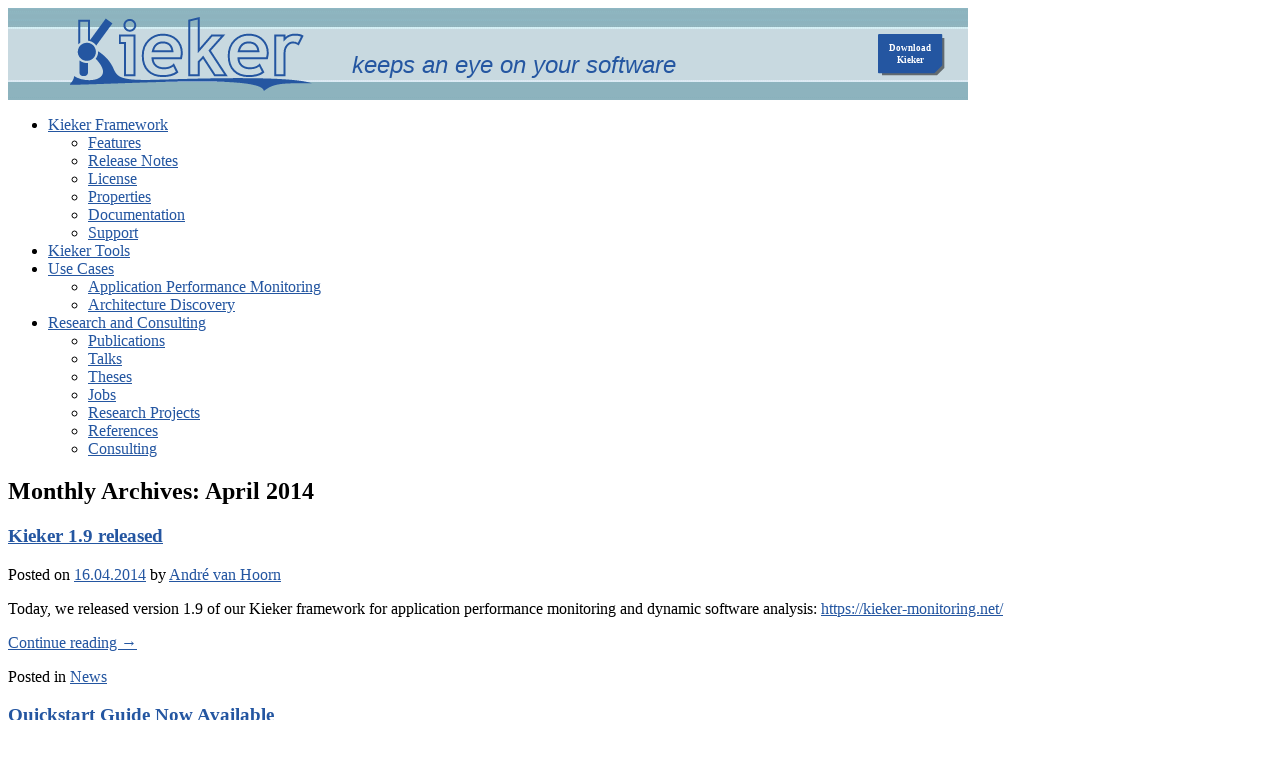

--- FILE ---
content_type: text/html; charset=UTF-8
request_url: https://kieker-monitoring.net/2014/04/
body_size: 9113
content:
<!DOCTYPE html>
<!--[if IE 6]>
<html id="ie6" lang="en-US">
<![endif]-->
<!--[if IE 7]>
<html id="ie7" lang="en-US">
<![endif]-->
<!--[if IE 8]>
<html id="ie8" lang="en-US">
<![endif]-->
<!--[if !(IE 6) | !(IE 7) | !(IE 8)  ]><!-->
<html lang="en-US">
<!--<![endif]-->
<head>
<meta charset="UTF-8" />
<meta name="viewport" content="width=device-width" />
<title>April | 2014 | Kieker</title>
<link rel="shortcut icon" type="image/x-icon" href="https://kieker-monitoring.net/wp-content/themes/wp-theme-kieker/favicon.ico" />
<link rel="profile" href="https://gmpg.org/xfn/11" />
<link rel="stylesheet" type="text/css" media="all" href="https://kieker-monitoring.net/wp-content/themes/wp-theme-kieker/style.css" />
<link rel="alternate" type="application/rss+xml" title="RSS Feed" href="https://kieker-monitoring.net/feed/" />
<!--[if lt IE 9]>
<script src="https://kieker-monitoring.net/wp-content/themes/twentyeleven/js/html5.js" type="text/javascript"></script>
<![endif]-->
<meta name='robots' content='max-image-preview:large' />
	<style>img:is([sizes="auto" i], [sizes^="auto," i]) { contain-intrinsic-size: 3000px 1500px }</style>
	<script type="text/javascript">
/* <![CDATA[ */
window._wpemojiSettings = {"baseUrl":"https:\/\/s.w.org\/images\/core\/emoji\/16.0.1\/72x72\/","ext":".png","svgUrl":"https:\/\/s.w.org\/images\/core\/emoji\/16.0.1\/svg\/","svgExt":".svg","source":{"concatemoji":"https:\/\/kieker-monitoring.net\/wp-includes\/js\/wp-emoji-release.min.js?ver=46c5c5e7735370eb746c40e092019d0d"}};
/*! This file is auto-generated */
!function(s,n){var o,i,e;function c(e){try{var t={supportTests:e,timestamp:(new Date).valueOf()};sessionStorage.setItem(o,JSON.stringify(t))}catch(e){}}function p(e,t,n){e.clearRect(0,0,e.canvas.width,e.canvas.height),e.fillText(t,0,0);var t=new Uint32Array(e.getImageData(0,0,e.canvas.width,e.canvas.height).data),a=(e.clearRect(0,0,e.canvas.width,e.canvas.height),e.fillText(n,0,0),new Uint32Array(e.getImageData(0,0,e.canvas.width,e.canvas.height).data));return t.every(function(e,t){return e===a[t]})}function u(e,t){e.clearRect(0,0,e.canvas.width,e.canvas.height),e.fillText(t,0,0);for(var n=e.getImageData(16,16,1,1),a=0;a<n.data.length;a++)if(0!==n.data[a])return!1;return!0}function f(e,t,n,a){switch(t){case"flag":return n(e,"\ud83c\udff3\ufe0f\u200d\u26a7\ufe0f","\ud83c\udff3\ufe0f\u200b\u26a7\ufe0f")?!1:!n(e,"\ud83c\udde8\ud83c\uddf6","\ud83c\udde8\u200b\ud83c\uddf6")&&!n(e,"\ud83c\udff4\udb40\udc67\udb40\udc62\udb40\udc65\udb40\udc6e\udb40\udc67\udb40\udc7f","\ud83c\udff4\u200b\udb40\udc67\u200b\udb40\udc62\u200b\udb40\udc65\u200b\udb40\udc6e\u200b\udb40\udc67\u200b\udb40\udc7f");case"emoji":return!a(e,"\ud83e\udedf")}return!1}function g(e,t,n,a){var r="undefined"!=typeof WorkerGlobalScope&&self instanceof WorkerGlobalScope?new OffscreenCanvas(300,150):s.createElement("canvas"),o=r.getContext("2d",{willReadFrequently:!0}),i=(o.textBaseline="top",o.font="600 32px Arial",{});return e.forEach(function(e){i[e]=t(o,e,n,a)}),i}function t(e){var t=s.createElement("script");t.src=e,t.defer=!0,s.head.appendChild(t)}"undefined"!=typeof Promise&&(o="wpEmojiSettingsSupports",i=["flag","emoji"],n.supports={everything:!0,everythingExceptFlag:!0},e=new Promise(function(e){s.addEventListener("DOMContentLoaded",e,{once:!0})}),new Promise(function(t){var n=function(){try{var e=JSON.parse(sessionStorage.getItem(o));if("object"==typeof e&&"number"==typeof e.timestamp&&(new Date).valueOf()<e.timestamp+604800&&"object"==typeof e.supportTests)return e.supportTests}catch(e){}return null}();if(!n){if("undefined"!=typeof Worker&&"undefined"!=typeof OffscreenCanvas&&"undefined"!=typeof URL&&URL.createObjectURL&&"undefined"!=typeof Blob)try{var e="postMessage("+g.toString()+"("+[JSON.stringify(i),f.toString(),p.toString(),u.toString()].join(",")+"));",a=new Blob([e],{type:"text/javascript"}),r=new Worker(URL.createObjectURL(a),{name:"wpTestEmojiSupports"});return void(r.onmessage=function(e){c(n=e.data),r.terminate(),t(n)})}catch(e){}c(n=g(i,f,p,u))}t(n)}).then(function(e){for(var t in e)n.supports[t]=e[t],n.supports.everything=n.supports.everything&&n.supports[t],"flag"!==t&&(n.supports.everythingExceptFlag=n.supports.everythingExceptFlag&&n.supports[t]);n.supports.everythingExceptFlag=n.supports.everythingExceptFlag&&!n.supports.flag,n.DOMReady=!1,n.readyCallback=function(){n.DOMReady=!0}}).then(function(){return e}).then(function(){var e;n.supports.everything||(n.readyCallback(),(e=n.source||{}).concatemoji?t(e.concatemoji):e.wpemoji&&e.twemoji&&(t(e.twemoji),t(e.wpemoji)))}))}((window,document),window._wpemojiSettings);
/* ]]> */
</script>
<style id='wp-emoji-styles-inline-css' type='text/css'>

	img.wp-smiley, img.emoji {
		display: inline !important;
		border: none !important;
		box-shadow: none !important;
		height: 1em !important;
		width: 1em !important;
		margin: 0 0.07em !important;
		vertical-align: -0.1em !important;
		background: none !important;
		padding: 0 !important;
	}
</style>
<link rel='stylesheet' id='wp-block-library-css' href='https://kieker-monitoring.net/wp-includes/css/dist/block-library/style.min.css?ver=46c5c5e7735370eb746c40e092019d0d' type='text/css' media='all' />
<style id='classic-theme-styles-inline-css' type='text/css'>
/*! This file is auto-generated */
.wp-block-button__link{color:#fff;background-color:#32373c;border-radius:9999px;box-shadow:none;text-decoration:none;padding:calc(.667em + 2px) calc(1.333em + 2px);font-size:1.125em}.wp-block-file__button{background:#32373c;color:#fff;text-decoration:none}
</style>
<style id='global-styles-inline-css' type='text/css'>
:root{--wp--preset--aspect-ratio--square: 1;--wp--preset--aspect-ratio--4-3: 4/3;--wp--preset--aspect-ratio--3-4: 3/4;--wp--preset--aspect-ratio--3-2: 3/2;--wp--preset--aspect-ratio--2-3: 2/3;--wp--preset--aspect-ratio--16-9: 16/9;--wp--preset--aspect-ratio--9-16: 9/16;--wp--preset--color--black: #000000;--wp--preset--color--cyan-bluish-gray: #abb8c3;--wp--preset--color--white: #ffffff;--wp--preset--color--pale-pink: #f78da7;--wp--preset--color--vivid-red: #cf2e2e;--wp--preset--color--luminous-vivid-orange: #ff6900;--wp--preset--color--luminous-vivid-amber: #fcb900;--wp--preset--color--light-green-cyan: #7bdcb5;--wp--preset--color--vivid-green-cyan: #00d084;--wp--preset--color--pale-cyan-blue: #8ed1fc;--wp--preset--color--vivid-cyan-blue: #0693e3;--wp--preset--color--vivid-purple: #9b51e0;--wp--preset--gradient--vivid-cyan-blue-to-vivid-purple: linear-gradient(135deg,rgba(6,147,227,1) 0%,rgb(155,81,224) 100%);--wp--preset--gradient--light-green-cyan-to-vivid-green-cyan: linear-gradient(135deg,rgb(122,220,180) 0%,rgb(0,208,130) 100%);--wp--preset--gradient--luminous-vivid-amber-to-luminous-vivid-orange: linear-gradient(135deg,rgba(252,185,0,1) 0%,rgba(255,105,0,1) 100%);--wp--preset--gradient--luminous-vivid-orange-to-vivid-red: linear-gradient(135deg,rgba(255,105,0,1) 0%,rgb(207,46,46) 100%);--wp--preset--gradient--very-light-gray-to-cyan-bluish-gray: linear-gradient(135deg,rgb(238,238,238) 0%,rgb(169,184,195) 100%);--wp--preset--gradient--cool-to-warm-spectrum: linear-gradient(135deg,rgb(74,234,220) 0%,rgb(151,120,209) 20%,rgb(207,42,186) 40%,rgb(238,44,130) 60%,rgb(251,105,98) 80%,rgb(254,248,76) 100%);--wp--preset--gradient--blush-light-purple: linear-gradient(135deg,rgb(255,206,236) 0%,rgb(152,150,240) 100%);--wp--preset--gradient--blush-bordeaux: linear-gradient(135deg,rgb(254,205,165) 0%,rgb(254,45,45) 50%,rgb(107,0,62) 100%);--wp--preset--gradient--luminous-dusk: linear-gradient(135deg,rgb(255,203,112) 0%,rgb(199,81,192) 50%,rgb(65,88,208) 100%);--wp--preset--gradient--pale-ocean: linear-gradient(135deg,rgb(255,245,203) 0%,rgb(182,227,212) 50%,rgb(51,167,181) 100%);--wp--preset--gradient--electric-grass: linear-gradient(135deg,rgb(202,248,128) 0%,rgb(113,206,126) 100%);--wp--preset--gradient--midnight: linear-gradient(135deg,rgb(2,3,129) 0%,rgb(40,116,252) 100%);--wp--preset--font-size--small: 13px;--wp--preset--font-size--medium: 20px;--wp--preset--font-size--large: 36px;--wp--preset--font-size--x-large: 42px;--wp--preset--spacing--20: 0.44rem;--wp--preset--spacing--30: 0.67rem;--wp--preset--spacing--40: 1rem;--wp--preset--spacing--50: 1.5rem;--wp--preset--spacing--60: 2.25rem;--wp--preset--spacing--70: 3.38rem;--wp--preset--spacing--80: 5.06rem;--wp--preset--shadow--natural: 6px 6px 9px rgba(0, 0, 0, 0.2);--wp--preset--shadow--deep: 12px 12px 50px rgba(0, 0, 0, 0.4);--wp--preset--shadow--sharp: 6px 6px 0px rgba(0, 0, 0, 0.2);--wp--preset--shadow--outlined: 6px 6px 0px -3px rgba(255, 255, 255, 1), 6px 6px rgba(0, 0, 0, 1);--wp--preset--shadow--crisp: 6px 6px 0px rgba(0, 0, 0, 1);}:where(.is-layout-flex){gap: 0.5em;}:where(.is-layout-grid){gap: 0.5em;}body .is-layout-flex{display: flex;}.is-layout-flex{flex-wrap: wrap;align-items: center;}.is-layout-flex > :is(*, div){margin: 0;}body .is-layout-grid{display: grid;}.is-layout-grid > :is(*, div){margin: 0;}:where(.wp-block-columns.is-layout-flex){gap: 2em;}:where(.wp-block-columns.is-layout-grid){gap: 2em;}:where(.wp-block-post-template.is-layout-flex){gap: 1.25em;}:where(.wp-block-post-template.is-layout-grid){gap: 1.25em;}.has-black-color{color: var(--wp--preset--color--black) !important;}.has-cyan-bluish-gray-color{color: var(--wp--preset--color--cyan-bluish-gray) !important;}.has-white-color{color: var(--wp--preset--color--white) !important;}.has-pale-pink-color{color: var(--wp--preset--color--pale-pink) !important;}.has-vivid-red-color{color: var(--wp--preset--color--vivid-red) !important;}.has-luminous-vivid-orange-color{color: var(--wp--preset--color--luminous-vivid-orange) !important;}.has-luminous-vivid-amber-color{color: var(--wp--preset--color--luminous-vivid-amber) !important;}.has-light-green-cyan-color{color: var(--wp--preset--color--light-green-cyan) !important;}.has-vivid-green-cyan-color{color: var(--wp--preset--color--vivid-green-cyan) !important;}.has-pale-cyan-blue-color{color: var(--wp--preset--color--pale-cyan-blue) !important;}.has-vivid-cyan-blue-color{color: var(--wp--preset--color--vivid-cyan-blue) !important;}.has-vivid-purple-color{color: var(--wp--preset--color--vivid-purple) !important;}.has-black-background-color{background-color: var(--wp--preset--color--black) !important;}.has-cyan-bluish-gray-background-color{background-color: var(--wp--preset--color--cyan-bluish-gray) !important;}.has-white-background-color{background-color: var(--wp--preset--color--white) !important;}.has-pale-pink-background-color{background-color: var(--wp--preset--color--pale-pink) !important;}.has-vivid-red-background-color{background-color: var(--wp--preset--color--vivid-red) !important;}.has-luminous-vivid-orange-background-color{background-color: var(--wp--preset--color--luminous-vivid-orange) !important;}.has-luminous-vivid-amber-background-color{background-color: var(--wp--preset--color--luminous-vivid-amber) !important;}.has-light-green-cyan-background-color{background-color: var(--wp--preset--color--light-green-cyan) !important;}.has-vivid-green-cyan-background-color{background-color: var(--wp--preset--color--vivid-green-cyan) !important;}.has-pale-cyan-blue-background-color{background-color: var(--wp--preset--color--pale-cyan-blue) !important;}.has-vivid-cyan-blue-background-color{background-color: var(--wp--preset--color--vivid-cyan-blue) !important;}.has-vivid-purple-background-color{background-color: var(--wp--preset--color--vivid-purple) !important;}.has-black-border-color{border-color: var(--wp--preset--color--black) !important;}.has-cyan-bluish-gray-border-color{border-color: var(--wp--preset--color--cyan-bluish-gray) !important;}.has-white-border-color{border-color: var(--wp--preset--color--white) !important;}.has-pale-pink-border-color{border-color: var(--wp--preset--color--pale-pink) !important;}.has-vivid-red-border-color{border-color: var(--wp--preset--color--vivid-red) !important;}.has-luminous-vivid-orange-border-color{border-color: var(--wp--preset--color--luminous-vivid-orange) !important;}.has-luminous-vivid-amber-border-color{border-color: var(--wp--preset--color--luminous-vivid-amber) !important;}.has-light-green-cyan-border-color{border-color: var(--wp--preset--color--light-green-cyan) !important;}.has-vivid-green-cyan-border-color{border-color: var(--wp--preset--color--vivid-green-cyan) !important;}.has-pale-cyan-blue-border-color{border-color: var(--wp--preset--color--pale-cyan-blue) !important;}.has-vivid-cyan-blue-border-color{border-color: var(--wp--preset--color--vivid-cyan-blue) !important;}.has-vivid-purple-border-color{border-color: var(--wp--preset--color--vivid-purple) !important;}.has-vivid-cyan-blue-to-vivid-purple-gradient-background{background: var(--wp--preset--gradient--vivid-cyan-blue-to-vivid-purple) !important;}.has-light-green-cyan-to-vivid-green-cyan-gradient-background{background: var(--wp--preset--gradient--light-green-cyan-to-vivid-green-cyan) !important;}.has-luminous-vivid-amber-to-luminous-vivid-orange-gradient-background{background: var(--wp--preset--gradient--luminous-vivid-amber-to-luminous-vivid-orange) !important;}.has-luminous-vivid-orange-to-vivid-red-gradient-background{background: var(--wp--preset--gradient--luminous-vivid-orange-to-vivid-red) !important;}.has-very-light-gray-to-cyan-bluish-gray-gradient-background{background: var(--wp--preset--gradient--very-light-gray-to-cyan-bluish-gray) !important;}.has-cool-to-warm-spectrum-gradient-background{background: var(--wp--preset--gradient--cool-to-warm-spectrum) !important;}.has-blush-light-purple-gradient-background{background: var(--wp--preset--gradient--blush-light-purple) !important;}.has-blush-bordeaux-gradient-background{background: var(--wp--preset--gradient--blush-bordeaux) !important;}.has-luminous-dusk-gradient-background{background: var(--wp--preset--gradient--luminous-dusk) !important;}.has-pale-ocean-gradient-background{background: var(--wp--preset--gradient--pale-ocean) !important;}.has-electric-grass-gradient-background{background: var(--wp--preset--gradient--electric-grass) !important;}.has-midnight-gradient-background{background: var(--wp--preset--gradient--midnight) !important;}.has-small-font-size{font-size: var(--wp--preset--font-size--small) !important;}.has-medium-font-size{font-size: var(--wp--preset--font-size--medium) !important;}.has-large-font-size{font-size: var(--wp--preset--font-size--large) !important;}.has-x-large-font-size{font-size: var(--wp--preset--font-size--x-large) !important;}
:where(.wp-block-post-template.is-layout-flex){gap: 1.25em;}:where(.wp-block-post-template.is-layout-grid){gap: 1.25em;}
:where(.wp-block-columns.is-layout-flex){gap: 2em;}:where(.wp-block-columns.is-layout-grid){gap: 2em;}
:root :where(.wp-block-pullquote){font-size: 1.5em;line-height: 1.6;}
</style>
<link rel='stylesheet' id='guaven_sqlcharts_main_style-css' href='https://kieker-monitoring.net/wp-content/plugins/sql-chart-builder/asset/guaven_sqlcharts.css?ver=2.3.7.2' type='text/css' media='all' />
<link rel='stylesheet' id='twentyeleven-block-style-css' href='https://kieker-monitoring.net/wp-content/themes/twentyeleven/blocks.css?ver=20240703' type='text/css' media='all' />
<link rel='stylesheet' id='enlighterjs-css' href='https://kieker-monitoring.net/wp-content/plugins/enlighter/cache/enlighterjs.min.css?ver=k+NWhs04Zc80wBZ' type='text/css' media='all' />
<link rel='stylesheet' id='fancybox-css' href='https://kieker-monitoring.net/wp-content/plugins/featurelist/css/jquery.fancybox.css?ver=46c5c5e7735370eb746c40e092019d0d' type='text/css' media='all' />
<link rel='stylesheet' id='feature-style-css' href='https://kieker-monitoring.net/wp-content/plugins/featurelist/css/feature-style.css?ver=46c5c5e7735370eb746c40e092019d0d' type='text/css' media='all' />
<script type="text/javascript" src="https://kieker-monitoring.net/wp-content/plugins/featurelist/js/jquery-2.1.4.js?ver=46c5c5e7735370eb746c40e092019d0d" id="jquery-js"></script>
<script type="text/javascript" id="guaven_sqlcharts_chartjs-js-extra">
/* <![CDATA[ */
var guaven_sqlcharts_notice_dismissed = {"action":"guaven_sqlcharts_onboarding_notice_dismissed","nonce":"dfc4326451"};
/* ]]> */
</script>
<script type="text/javascript" src="https://kieker-monitoring.net/wp-content/plugins/sql-chart-builder/asset/bundle.min.js?ver=2.3.7.2" id="guaven_sqlcharts_chartjs-js"></script>
<link rel="https://api.w.org/" href="https://kieker-monitoring.net/wp-json/" /><link rel="EditURI" type="application/rsd+xml" title="RSD" href="https://kieker-monitoring.net/xmlrpc.php?rsd" />
<script type="text/javascript">

  var _gaq = _gaq || [];
  _gaq.push(['_setAccount', 'UA-38105039-1']);
  _gaq.push(['_setDomainName', 'kieker-monitoring.net']);
  _gaq.push(['_gat._anonymizeIp']);
  _gaq.push(['_trackPageview']);

  (function() {
    var ga = document.createElement('script'); ga.type = 'text/javascript'; ga.async = true;
    ga.src = ('https:' == document.location.protocol ? 'https://ssl' : 'http://www') + '.google-analytics.com/ga.js';
    var s = document.getElementsByTagName('script')[0]; s.parentNode.insertBefore(ga, s);
  })();
</script>	<style>
		/* Link color */
		a,
		#site-title a:focus,
		#site-title a:hover,
		#site-title a:active,
		.entry-title a:hover,
		.entry-title a:focus,
		.entry-title a:active,
		.widget_twentyeleven_ephemera .comments-link a:hover,
		section.recent-posts .other-recent-posts a[rel="bookmark"]:hover,
		section.recent-posts .other-recent-posts .comments-link a:hover,
		.format-image footer.entry-meta a:hover,
		#site-generator a:hover {
			color: #2456a1;
		}
		section.recent-posts .other-recent-posts .comments-link a:hover {
			border-color: #2456a1;
		}
		article.feature-image.small .entry-summary p a:hover,
		.entry-header .comments-link a:hover,
		.entry-header .comments-link a:focus,
		.entry-header .comments-link a:active,
		.feature-slider a.active {
			background-color: #2456a1;
		}
	</style>
	</head>

<body data-rsssl=1 class="archive date wp-theme-twentyeleven wp-child-theme-wp-theme-kieker metaslider-plugin two-column right-sidebar">
<div id="page" class="hfeed">
	<header id="branding" role="banner">
	<div style="border:0px; padding:0px; width:960px; height:92px; background-image:url(/uploads/band.png);    background-repeat: repeat-x;">
        <div style="padding:9px 0px 9px 60px; width:244px; height:74px; float:left;">
			<a  href="https://kieker-monitoring.net/" alt="home" title="home"><img src="/uploads/kieker-logo.svg" style="width:244px; height:74px;"/></a>
        </div>
        <div style="padding:43px 50px 0px 40px; float:left; font-size: 24px; color:#2456a1; font-family:helvetica,verdana,san-serif; font-style:italic;">keeps an eye on your software</div>
        <a href="https://kieker-monitoring.net/download/" alt="download" title="download"><img src="/uploads/download-button.svg" style="width:70px; padding:25.5px 20px 0px 0px; float:right;"/></a>
    </div>
    <!-- img src="https://kieker-monitoring.net/wp-content/themes/wp-theme-kieker/images/header_image.jpg" width="960" height="92" border="0" alt="" usemap="#kiekermenumap" />
    <map name="kiekermenumap">
      <area shape="rect" coords="5,5,315,85"
            href="https://kieker-monitoring.net/" alt="home" title="home" />
      <area shape="rect" coords="784,26,849,65"
            href="https://kieker-monitoring.net/download/" alt="download" title="download" />
      <area shape="rect" coords="869,26,935,65"
            href="http://demo-release.kieker-monitoring.net/livedemo" alt="live demo" title="live demo" />
    </map -->
  <div class="menu-header"><ul id="menu-header_menu" class="menu"><li id="menu-item-610" class="menu-item menu-item-type-post_type menu-item-object-page menu-item-has-children menu-item-610"><a href="https://kieker-monitoring.net/framework/">Kieker Framework</a>
<ul class="sub-menu">
	<li id="menu-item-1500" class="menu-item menu-item-type-post_type menu-item-object-page menu-item-1500"><a href="https://kieker-monitoring.net/features/">Features</a></li>
	<li id="menu-item-606" class="menu-item menu-item-type-post_type menu-item-object-page menu-item-606"><a href="https://kieker-monitoring.net/release-notes/">Release Notes</a></li>
	<li id="menu-item-604" class="menu-item menu-item-type-post_type menu-item-object-page menu-item-604"><a href="https://kieker-monitoring.net/license/">License</a></li>
	<li id="menu-item-605" class="menu-item menu-item-type-post_type menu-item-object-page menu-item-605"><a href="https://kieker-monitoring.net/properties/">Properties</a></li>
	<li id="menu-item-607" class="menu-item menu-item-type-post_type menu-item-object-page menu-item-607"><a href="https://kieker-monitoring.net/documentation/">Documentation</a></li>
	<li id="menu-item-608" class="menu-item menu-item-type-post_type menu-item-object-page menu-item-608"><a href="https://kieker-monitoring.net/support/">Support</a></li>
</ul>
</li>
<li id="menu-item-1609" class="menu-item menu-item-type-post_type menu-item-object-page menu-item-1609"><a href="https://kieker-monitoring.net/kieker-tools/">Kieker Tools</a></li>
<li id="menu-item-612" class="menu-item menu-item-type-post_type menu-item-object-page menu-item-has-children menu-item-612"><a href="https://kieker-monitoring.net/use-cases/">Use Cases</a>
<ul class="sub-menu">
	<li id="menu-item-57" class="menu-item menu-item-type-post_type menu-item-object-page menu-item-57"><a href="https://kieker-monitoring.net/apm/">Application Performance Monitoring</a></li>
	<li id="menu-item-61" class="menu-item menu-item-type-post_type menu-item-object-page menu-item-61"><a href="https://kieker-monitoring.net/architecture-discovery/">Architecture Discovery</a></li>
</ul>
</li>
<li id="menu-item-66" class="menu-item menu-item-type-post_type menu-item-object-page menu-item-has-children menu-item-66"><a href="https://kieker-monitoring.net/research/">Research and Consulting</a>
<ul class="sub-menu">
	<li id="menu-item-416" class="menu-item menu-item-type-post_type menu-item-object-page menu-item-416"><a href="https://kieker-monitoring.net/research/publications/">Publications</a></li>
	<li id="menu-item-452" class="menu-item menu-item-type-post_type menu-item-object-page menu-item-452"><a href="https://kieker-monitoring.net/research/talks/">Talks</a></li>
	<li id="menu-item-437" class="menu-item menu-item-type-post_type menu-item-object-page menu-item-437"><a href="https://kieker-monitoring.net/research/theses/">Theses</a></li>
	<li id="menu-item-552" class="menu-item menu-item-type-post_type menu-item-object-page menu-item-552"><a href="https://kieker-monitoring.net/research/jobs/">Jobs</a></li>
	<li id="menu-item-331" class="menu-item menu-item-type-post_type menu-item-object-page menu-item-331"><a href="https://kieker-monitoring.net/research/projects/">Research Projects</a></li>
	<li id="menu-item-69" class="menu-item menu-item-type-post_type menu-item-object-page menu-item-69"><a href="https://kieker-monitoring.net/research/references/">References</a></li>
	<li id="menu-item-584" class="menu-item menu-item-type-post_type menu-item-object-page menu-item-584"><a href="https://kieker-monitoring.net/research/consulting/">Consulting</a></li>
</ul>
</li>
</ul></div>	</header><!-- #branding -->

	<div id="main">

		<section id="primary">
			<div id="content" role="main">

			
				<header class="page-header">
					<h1 class="page-title">
						Monthly Archives: <span>April 2014</span>					</h1>
				</header>

				
				
					
	<article id="post-1092" class="post-1092 post type-post status-publish format-standard hentry category-news">
		<header class="entry-header">
						<h1 class="entry-title"><a href="https://kieker-monitoring.net/news/kieker-1-9-released/" rel="bookmark">Kieker 1.9 released</a></h1>
			
						<div class="entry-meta">
				<span class="sep">Posted on </span><a href="https://kieker-monitoring.net/news/kieker-1-9-released/" title="10:09" rel="bookmark"><time class="entry-date" datetime="2014-04-16T10:09:15+02:00">16.04.2014</time></a><span class="by-author"> <span class="sep"> by </span> <span class="author vcard"><a class="url fn n" href="https://kieker-monitoring.net/author/avh/" title="View all posts by André van Hoorn" rel="author">André van Hoorn</a></span></span>			</div><!-- .entry-meta -->
			
					</header><!-- .entry-header -->

				<div class="entry-content">
			<p>Today, we released version 1.9 of our Kieker framework for application performance monitoring and dynamic software analysis: <a href="https://kieker-monitoring.net/">https://kieker-monitoring.net/</a></p>
<p> <a href="https://kieker-monitoring.net/news/kieker-1-9-released/#more-1092" class="more-link">Continue reading <span class="meta-nav">&rarr;</span></a></p>
					</div><!-- .entry-content -->
		
		<footer class="entry-meta">
			
										<span class="cat-links">
					<span class="entry-utility-prep entry-utility-prep-cat-links">Posted in</span> <a href="https://kieker-monitoring.net/category/news/" rel="category tag">News</a>			</span>
							
										
			
					</footer><!-- .entry-meta -->
	</article><!-- #post-1092 -->

				
					
	<article id="post-1075" class="post-1075 post type-post status-publish format-standard hentry category-news">
		<header class="entry-header">
						<h1 class="entry-title"><a href="https://kieker-monitoring.net/news/quickstart-guide-now-available/" rel="bookmark">Quickstart Guide Now Available</a></h1>
			
						<div class="entry-meta">
				<span class="sep">Posted on </span><a href="https://kieker-monitoring.net/news/quickstart-guide-now-available/" title="13:01" rel="bookmark"><time class="entry-date" datetime="2014-04-15T13:01:28+02:00">15.04.2014</time></a><span class="by-author"> <span class="sep"> by </span> <span class="author vcard"><a class="url fn n" href="https://kieker-monitoring.net/author/nie/" title="View all posts by Nils Christian Ehmke" rel="author">Nils Christian Ehmke</a></span></span>			</div><!-- .entry-meta -->
			
					</header><!-- .entry-header -->

				<div class="entry-content">
			<p>Our new quickstart guides for Kieker demonstrate how to easily monitor and analyze Java applications with Kieker. Our first guide introduces <a href="/documentation/quickstart-guide/" title="Quickstart Guide">Kieker from the command-line</a>. The second guide demonstrates <a href="/documentation/eclipse-quickstart-guide/" title="Eclipse Quickstart Guide">Kieker with Eclipse</a>. Note, that the guides are written for the upcoming <a href="/download/">Kieker 1.9 release</a> as well as for our <a href="/download/nightly/">current nightly builds</a>.</p>
					</div><!-- .entry-content -->
		
		<footer class="entry-meta">
			
										<span class="cat-links">
					<span class="entry-utility-prep entry-utility-prep-cat-links">Posted in</span> <a href="https://kieker-monitoring.net/category/news/" rel="category tag">News</a>			</span>
							
										
			
					</footer><!-- .entry-meta -->
	</article><!-- #post-1075 -->

				
					
	<article id="post-964" class="post-964 post type-post status-publish format-standard hentry category-news">
		<header class="entry-header">
						<h1 class="entry-title"><a href="https://kieker-monitoring.net/news/poster-award-at-icpe-2014/" rel="bookmark">Poster Award at ICPE 2014</a></h1>
			
						<div class="entry-meta">
				<span class="sep">Posted on </span><a href="https://kieker-monitoring.net/news/poster-award-at-icpe-2014/" title="13:51" rel="bookmark"><time class="entry-date" datetime="2014-04-04T13:51:34+02:00">04.04.2014</time></a><span class="by-author"> <span class="sep"> by </span> <span class="author vcard"><a class="url fn n" href="https://kieker-monitoring.net/author/nie/" title="View all posts by Nils Christian Ehmke" rel="author">Nils Christian Ehmke</a></span></span>			</div><!-- .entry-meta -->
			
					</header><!-- .entry-header -->

				<div class="entry-content">
			<p><a href="http://eprints.uni-kiel.de/23671/1/kieker-poster-se-a0.pdf"><img decoding="async" class="alignleft size-full wp-image-915" alt="Kieker Poster" src="/uploads/kieker-poster-2014-se-74x105.png" width="74" height="105" /></a>Out of the 20 posters that were presented during the poster/demo session on Tuesday at the ICPE 2014 in Dublin, ours has been elected as the best poster. The election was conducted during the poster session by the attendees of the presentations by putting stickers on posters that were counted afterwards.<br />
 <a href="https://kieker-monitoring.net/news/poster-award-at-icpe-2014/#more-964" class="more-link">Continue reading <span class="meta-nav">&rarr;</span></a></p>
					</div><!-- .entry-content -->
		
		<footer class="entry-meta">
			
										<span class="cat-links">
					<span class="entry-utility-prep entry-utility-prep-cat-links">Posted in</span> <a href="https://kieker-monitoring.net/category/news/" rel="category tag">News</a>			</span>
							
										
			
					</footer><!-- .entry-meta -->
	</article><!-- #post-964 -->

				
				
			
			</div><!-- #content -->
		</section><!-- #primary -->

		<div id="secondary" class="widget-area" role="complementary">
			
				<aside id="archives" class="widget">
					<h3 class="widget-title">Archives</h3>
					<ul>
							<li><a href='https://kieker-monitoring.net/2025/11/'>November 2025</a></li>
	<li><a href='https://kieker-monitoring.net/2025/03/'>March 2025</a></li>
	<li><a href='https://kieker-monitoring.net/2025/02/'>February 2025</a></li>
	<li><a href='https://kieker-monitoring.net/2024/11/'>November 2024</a></li>
	<li><a href='https://kieker-monitoring.net/2024/09/'>September 2024</a></li>
	<li><a href='https://kieker-monitoring.net/2022/08/'>August 2022</a></li>
	<li><a href='https://kieker-monitoring.net/2021/12/'>December 2021</a></li>
	<li><a href='https://kieker-monitoring.net/2021/10/'>October 2021</a></li>
	<li><a href='https://kieker-monitoring.net/2021/05/'>May 2021</a></li>
	<li><a href='https://kieker-monitoring.net/2020/12/'>December 2020</a></li>
	<li><a href='https://kieker-monitoring.net/2020/06/'>June 2020</a></li>
	<li><a href='https://kieker-monitoring.net/2020/05/'>May 2020</a></li>
	<li><a href='https://kieker-monitoring.net/2020/04/'>April 2020</a></li>
	<li><a href='https://kieker-monitoring.net/2020/01/'>January 2020</a></li>
	<li><a href='https://kieker-monitoring.net/2019/12/'>December 2019</a></li>
	<li><a href='https://kieker-monitoring.net/2018/06/'>June 2018</a></li>
	<li><a href='https://kieker-monitoring.net/2018/05/'>May 2018</a></li>
	<li><a href='https://kieker-monitoring.net/2018/02/'>February 2018</a></li>
	<li><a href='https://kieker-monitoring.net/2017/11/'>November 2017</a></li>
	<li><a href='https://kieker-monitoring.net/2017/10/'>October 2017</a></li>
	<li><a href='https://kieker-monitoring.net/2017/07/'>July 2017</a></li>
	<li><a href='https://kieker-monitoring.net/2017/02/'>February 2017</a></li>
	<li><a href='https://kieker-monitoring.net/2016/06/'>June 2016</a></li>
	<li><a href='https://kieker-monitoring.net/2015/10/'>October 2015</a></li>
	<li><a href='https://kieker-monitoring.net/2015/07/'>July 2015</a></li>
	<li><a href='https://kieker-monitoring.net/2015/06/'>June 2015</a></li>
	<li><a href='https://kieker-monitoring.net/2015/04/'>April 2015</a></li>
	<li><a href='https://kieker-monitoring.net/2014/12/'>December 2014</a></li>
	<li><a href='https://kieker-monitoring.net/2014/11/'>November 2014</a></li>
	<li><a href='https://kieker-monitoring.net/2014/10/'>October 2014</a></li>
	<li><a href='https://kieker-monitoring.net/2014/07/'>July 2014</a></li>
	<li><a href='https://kieker-monitoring.net/2014/05/'>May 2014</a></li>
	<li><a href='https://kieker-monitoring.net/2014/04/' aria-current="page">April 2014</a></li>
	<li><a href='https://kieker-monitoring.net/2014/03/'>March 2014</a></li>
	<li><a href='https://kieker-monitoring.net/2014/02/'>February 2014</a></li>
	<li><a href='https://kieker-monitoring.net/2014/01/'>January 2014</a></li>
	<li><a href='https://kieker-monitoring.net/2013/12/'>December 2013</a></li>
	<li><a href='https://kieker-monitoring.net/2013/11/'>November 2013</a></li>
	<li><a href='https://kieker-monitoring.net/2013/10/'>October 2013</a></li>
	<li><a href='https://kieker-monitoring.net/2013/09/'>September 2013</a></li>
	<li><a href='https://kieker-monitoring.net/2013/08/'>August 2013</a></li>
	<li><a href='https://kieker-monitoring.net/2013/05/'>May 2013</a></li>
	<li><a href='https://kieker-monitoring.net/2013/04/'>April 2013</a></li>
	<li><a href='https://kieker-monitoring.net/2013/03/'>March 2013</a></li>
	<li><a href='https://kieker-monitoring.net/2013/02/'>February 2013</a></li>
	<li><a href='https://kieker-monitoring.net/2012/12/'>December 2012</a></li>
	<li><a href='https://kieker-monitoring.net/2012/10/'>October 2012</a></li>
	<li><a href='https://kieker-monitoring.net/2012/04/'>April 2012</a></li>
	<li><a href='https://kieker-monitoring.net/2012/02/'>February 2012</a></li>
	<li><a href='https://kieker-monitoring.net/2011/10/'>October 2011</a></li>
	<li><a href='https://kieker-monitoring.net/2011/06/'>June 2011</a></li>
	<li><a href='https://kieker-monitoring.net/2011/05/'>May 2011</a></li>
	<li><a href='https://kieker-monitoring.net/2010/09/'>September 2010</a></li>
	<li><a href='https://kieker-monitoring.net/2010/03/'>March 2010</a></li>
	<li><a href='https://kieker-monitoring.net/2009/12/'>December 2009</a></li>
	<li><a href='https://kieker-monitoring.net/2009/11/'>November 2009</a></li>
	<li><a href='https://kieker-monitoring.net/2009/07/'>July 2009</a></li>
					</ul>
				</aside>

				<aside id="meta" class="widget">
					<h3 class="widget-title">Meta</h3>
					<ul>
												<li><a href="https://kieker-monitoring.net/wp-login.php">Log in</a></li>
											</ul>
				</aside>

					</div><!-- #secondary .widget-area -->

	</div><!-- #main -->

	<footer id="colophon" role="contentinfo">

			<a href="https://kieker-monitoring.net/wp-admin/"><div style="width:130px;" class="footer-admin-link"><div>Admin</div></div></a>
<div id="supplementary" class="one">
		<div id="first" class="widget-area" role="complementary">
		<aside id="text-4" class="widget widget_text">			<div class="textwidget"><div style="float:right;width:100px;height: 40px;"><a href="https://github.com/kieker-monitoring"><img src="/uploads/GitHub-Mark-32px.png" title="Kieker's source code is hosted on GitHub" /></a><!--a href="https://kieker-monitoring.atlassian.net/"><img src="/uploads/Atlassian-horizontal-blue-plain@2x-rgb-32px.png" title="Kieker uses Atlassian's Confluence and Jira tools" /></a--></div></div>
		</aside><aside id="nav_menu-6" class="widget widget_nav_menu"><div class="menu-footer_menu-container"><ul id="menu-footer_menu" class="menu"><li id="menu-item-124" class="menu-item menu-item-type-post_type menu-item-object-page menu-item-124"><a href="https://kieker-monitoring.net/search/">Search</a></li>
<li id="menu-item-56" class="menu-item menu-item-type-post_type menu-item-object-page menu-item-56"><a href="https://kieker-monitoring.net/contact/">Contact</a></li>
<li id="menu-item-1681" class="menu-item menu-item-type-custom menu-item-object-custom menu-item-1681"><a href="https://www.uni-kiel.de/de/footermenue/impressum/">Legal Notice</a></li>
<li id="menu-item-1682" class="menu-item menu-item-type-custom menu-item-object-custom menu-item-1682"><a href="https://www.uni-kiel.de/de/footermenue/datenschutz/">Privacy Policy</a></li>
<li id="menu-item-121" class="menu-item menu-item-type-post_type menu-item-object-page menu-item-121"><a href="https://kieker-monitoring.net/sitemap/">Sitemap</a></li>
</ul></div></aside>	</div><!-- #first .widget-area -->
	
	
	</div><!-- #supplementary -->

			<div id="site-generator">
								<a href="http://wordpress.org/" title="Semantic Personal Publishing Platform">Proudly powered by WordPress</a> 
			</div>
	</footer><!-- #colophon -->
</div><!-- #page -->

<script type="speculationrules">
{"prefetch":[{"source":"document","where":{"and":[{"href_matches":"\/*"},{"not":{"href_matches":["\/wp-*.php","\/wp-admin\/*","\/uploads\/*","\/wp-content\/*","\/wp-content\/plugins\/*","\/wp-content\/themes\/wp-theme-kieker\/*","\/wp-content\/themes\/twentyeleven\/*","\/*\\?(.+)"]}},{"not":{"selector_matches":"a[rel~=\"nofollow\"]"}},{"not":{"selector_matches":".no-prefetch, .no-prefetch a"}}]},"eagerness":"conservative"}]}
</script>
<script type="text/javascript" src="https://kieker-monitoring.net/wp-content/plugins/enlighter/cache/enlighterjs.min.js?ver=k+NWhs04Zc80wBZ" id="enlighterjs-js"></script>
<script type="text/javascript" id="enlighterjs-js-after">
/* <![CDATA[ */
!function(e,n){if("undefined"!=typeof EnlighterJS){var o={"selectors":{"block":"pre.EnlighterJSRAW","inline":"code.EnlighterJSRAW"},"options":{"indent":4,"ampersandCleanup":true,"linehover":true,"rawcodeDbclick":false,"textOverflow":"break","linenumbers":true,"theme":"enlighter","language":"enlighter","retainCssClasses":false,"collapse":false,"toolbarOuter":"","toolbarTop":"{BTN_RAW}{BTN_COPY}{BTN_WINDOW}{BTN_WEBSITE}","toolbarBottom":""}};(e.EnlighterJSINIT=function(){EnlighterJS.init(o.selectors.block,o.selectors.inline,o.options)})()}else{(n&&(n.error||n.log)||function(){})("Error: EnlighterJS resources not loaded yet!")}}(window,console);
/* ]]> */
</script>
<script type="text/javascript" src="https://kieker-monitoring.net/wp-content/plugins/featurelist/js/jquery.fancybox.js?ver=46c5c5e7735370eb746c40e092019d0d" id="fancybox-js"></script>
<script type="text/javascript" src="https://kieker-monitoring.net/wp-content/plugins/featurelist/js/feature.js?ver=46c5c5e7735370eb746c40e092019d0d" id="feature-js"></script>
		<script type="text/javascript">
			var visualizerUserInteractionEvents = [
				"scroll",
				"mouseover",
				"keydown",
				"touchmove",
				"touchstart"
			];

			visualizerUserInteractionEvents.forEach(function(event) {
				window.addEventListener(event, visualizerTriggerScriptLoader, { passive: true });
			});

			function visualizerTriggerScriptLoader() {
				visualizerLoadScripts();
				visualizerUserInteractionEvents.forEach(function(event) {
					window.removeEventListener(event, visualizerTriggerScriptLoader, { passive: true });
				});
			}

			function visualizerLoadScripts() {
				document.querySelectorAll("script[data-visualizer-script]").forEach(function(elem) {
					jQuery.getScript( elem.getAttribute("data-visualizer-script") )
					.done( function( script, textStatus ) {
						elem.setAttribute("src", elem.getAttribute("data-visualizer-script"));
						elem.removeAttribute("data-visualizer-script");
						setTimeout( function() {
							visualizerRefreshChart();
						} );
					} );
				});
			}

			function visualizerRefreshChart() {
				jQuery( '.visualizer-front:not(.visualizer-chart-loaded)' ).resize();
				if ( jQuery( 'div.viz-facade-loaded:not(.visualizer-lazy):empty' ).length > 0 ) {
					visualizerUserInteractionEvents.forEach( function( event ) {
						window.addEventListener( event, function() {
							jQuery( '.visualizer-front:not(.visualizer-chart-loaded)' ).resize();
						}, { passive: true } );
					} );
				}
			}
		</script>
			
</body>
</html>

--- FILE ---
content_type: image/svg+xml
request_url: https://kieker-monitoring.net/uploads/download-button.svg
body_size: 3759
content:
<?xml version="1.0" encoding="UTF-8" standalone="no"?>
<!-- Created with Inkscape (http://www.inkscape.org/) -->

<svg
   width="69.628342"
   height="44.843811"
   viewBox="0 0 18.422497 11.864924"
   version="1.1"
   id="svg5"
   inkscape:version="1.1.2 (0a00cf5339, 2022-02-04)"
   sodipodi:docname="download-button.svg"
   xmlns:inkscape="http://www.inkscape.org/namespaces/inkscape"
   xmlns:sodipodi="http://sodipodi.sourceforge.net/DTD/sodipodi-0.dtd"
   xmlns="http://www.w3.org/2000/svg"
   xmlns:svg="http://www.w3.org/2000/svg">
  <sodipodi:namedview
     id="namedview7"
     pagecolor="#ffffff"
     bordercolor="#666666"
     borderopacity="1.0"
     inkscape:pageshadow="2"
     inkscape:pageopacity="0.0"
     inkscape:pagecheckerboard="0"
     inkscape:document-units="mm"
     showgrid="false"
     units="px"
     width="65px"
     inkscape:snap-page="true"
     inkscape:zoom="8.5065501"
     inkscape:cx="41.673768"
     inkscape:cy="13.812885"
     inkscape:window-width="1846"
     inkscape:window-height="1016"
     inkscape:window-x="74"
     inkscape:window-y="27"
     inkscape:window-maximized="1"
     inkscape:current-layer="layer1"
     showguides="true"
     inkscape:guide-bbox="true"
     fit-margin-top="0"
     fit-margin-left="0"
     fit-margin-right="0"
     fit-margin-bottom="0">
    <sodipodi:guide
       position="15.754116,2.7772453"
       orientation="0.70710678,-0.70710678"
       id="guide3411" />
  </sodipodi:namedview>
  <defs
     id="defs2">
    <filter
       style="color-interpolation-filters:sRGB"
       inkscape:label="Blur"
       id="filter5849"
       x="-0.058521716"
       y="-0.097495653"
       width="1.1170434"
       height="1.1949913">
      <feGaussianBlur
         stdDeviation="0.2 0.2"
         result="fbSourceGraphic"
         id="feGaussianBlur5847" />
      <feColorMatrix
         result="fbSourceGraphicAlpha"
         in="fbSourceGraphic"
         values="0 0 0 -1 0 0 0 0 -1 0 0 0 0 -1 0 0 0 0 1 0"
         id="feColorMatrix5869" />
      <feGaussianBlur
         id="feGaussianBlur5871"
         stdDeviation="0.2 0.2"
         result="blur"
         in="fbSourceGraphic" />
    </filter>
  </defs>
  <g
     inkscape:label="Layer 1"
     inkscape:groupmode="layer"
     id="layer1"
     transform="translate(0.2645835,-6.2929927)">
    <path
       id="rect846-0"
       style="fill:#000000;fill-opacity:0.507502;stroke:none;stroke-width:0.529167;stroke-linecap:round;stroke-linejoin:round;stroke-miterlimit:4;stroke-dasharray:none;stroke-opacity:1;filter:url(#filter5849)"
       d="M 0.79374967,7.351324 H 17.197917 v 7.908463 l -1.93813,1.93813 H 0.79374967 Z"
       sodipodi:nodetypes="cccccc" />
    <path
       id="rect846"
       style="fill:#2456a1;stroke:#2456a1;stroke-width:0.529167;stroke-linecap:round;stroke-linejoin:round;stroke-miterlimit:4;stroke-dasharray:none;stroke-opacity:1"
       d="m 0,6.5575762 h 16.404167 v 7.9084628 l -1.93813,1.93813 H 0 Z"
       sodipodi:nodetypes="cccccc" />
    <text
       xml:space="preserve"
       style="font-style:normal;font-variant:normal;font-weight:bold;font-stretch:normal;font-size:2.46944px;line-height:1.25;font-family:Verdana;-inkscape-font-specification:'Verdana, Bold';font-variant-ligatures:normal;font-variant-caps:normal;font-variant-numeric:normal;font-variant-east-asian:normal;text-align:center;text-anchor:middle;fill:#ffffff;fill-opacity:1;stroke-width:0.264583"
       x="8.1917486"
       y="10.857484"
       id="text2451"><tspan
         sodipodi:role="line"
         id="tspan3315"
         x="8.1917486"
         y="10.857484">Download</tspan><tspan
         sodipodi:role="line"
         id="tspan3317"
         x="8.1917486"
         y="13.944283">Kieker</tspan></text>
  </g>
</svg>


--- FILE ---
content_type: image/svg+xml
request_url: https://kieker-monitoring.net/uploads/kieker-logo.svg
body_size: 15389
content:
<?xml version="1.0" encoding="UTF-8" standalone="no"?>
<svg
   version="1.1"
   width="494.51001"
   height="149.89"
   viewBox="0 0 494.51002 149.89"
   xml:space="preserve"
   id="svg7"
   sodipodi:docname="kieker-logo.svg"
   inkscape:version="1.1.2 (0a00cf5339, 2022-02-04)"
   xmlns:inkscape="http://www.inkscape.org/namespaces/inkscape"
   xmlns:sodipodi="http://sodipodi.sourceforge.net/DTD/sodipodi-0.dtd"
   xmlns="http://www.w3.org/2000/svg"
   xmlns:svg="http://www.w3.org/2000/svg"
   xmlns:rdf="http://www.w3.org/1999/02/22-rdf-syntax-ns#"
   xmlns:cc="http://creativecommons.org/ns#"
   xmlns:dc="http://purl.org/dc/elements/1.1/"><defs
   id="defs11" /><sodipodi:namedview
   id="namedview9"
   pagecolor="#ffffff"
   bordercolor="#666666"
   borderopacity="1.0"
   inkscape:pageshadow="2"
   inkscape:pageopacity="0.0"
   inkscape:pagecheckerboard="0"
   showgrid="false"
   inkscape:zoom="2.7057086"
   inkscape:cx="371.99127"
   inkscape:cy="74.841762"
   inkscape:window-width="1846"
   inkscape:window-height="1016"
   inkscape:window-x="74"
   inkscape:window-y="27"
   inkscape:window-maximized="1"
   inkscape:current-layer="svg7" />
 <metadata
   id="metadata16">
  <rdf:RDF>
    <cc:Work
   rdf:about="">
      <dc:format>image/svg+xml</dc:format>
      <dc:type
   rdf:resource="http://purl.org/dc/dcmitype/StillImage" />
      
    </cc:Work>
  </rdf:RDF>
</metadata>

 <path
   d="m 266.78125,0 -2.46875,0.59375 -18.90625,4.5625 -1.53125,0.375 0,1.5625 0,111.09375 0,2 2,0 18.90625,0 2,0 0,-2 0,-26.25 6.78125,-7.15625 22.40625,34.5 0.59375,0.90625 1.09375,0 22.4375,0 3.6875,0 -2,-3.09375 L 289.6875,68.125 316,38.59375 318.96875,35.25 l -4.46875,0 -22.75,0 -0.90625,0 -0.59375,0.6875 -23.46875,27 0,-60.40625 0,-2.53125 z M 76.5625,3.09375 44.5,46.96875 l 0,-39.5 0,-2 -2,0 -19.65625,0 -2,0 0,2 0,48.15625 c 1.181255,-1.362122 2.528767,-2.576689 4,-3.625 l 0,-42.53125 15.65625,0 0,38.5 c 1.367597,0.151748 2.708068,0.430105 4,0.8125 l 0,-0.03125 c 0.08596,0.02537 0.164435,0.06741 0.25,0.09375 0.358942,0.110565 0.710777,0.216427 1.0625,0.34375 0.19867,0.07191 0.397551,0.141596 0.59375,0.21875 0.149108,0.05867 0.289847,0.125858 0.4375,0.1875 0.128682,0.05368 0.247466,0.131578 0.375,0.1875 0.214864,0.09421 0.44471,0.180801 0.65625,0.28125 0.324267,0.154192 0.652764,0.300194 0.96875,0.46875 0.339517,0.1807 0.670512,0.365806 1,0.5625 0.05199,0.0311 0.104519,0.06226 0.15625,0.09375 0.264125,0.160463 0.524039,0.329523 0.78125,0.5 0.294686,0.195845 0.589866,0.385105 0.875,0.59375 0.309522,0.225894 0.608502,0.478346 0.90625,0.71875 0.217235,0.175879 0.445564,0.347872 0.65625,0.53125 0.344022,0.298685 0.674228,0.619609 1,0.9375 0.147032,0.143828 0.294327,0.289888 0.4375,0.4375 0.365739,0.376614 0.723101,0.755928 1.0625,1.15625 0.08669,0.102377 0.165084,0.208635 0.25,0.3125 0.149036,0.181997 0.294057,0.376013 0.4375,0.5625 0.221694,0.288722 0.448246,0.57596 0.65625,0.875 0.03446,0.04954 0.05968,0.106436 0.09375,0.15625 L 90.03125,12.9375 76.5625,3.09375 z M 125.28125,3.875 c -3.50429,0 -6.68677,1.3418619 -9.15625,3.8125 -2.47208,2.473237 -3.8125,5.656209 -3.8125,9.15625 0,3.49667 1.34473,6.65954 3.8125,9.125 2.46999,2.473456 5.65284,3.8125 9.15625,3.8125 3.49414,0 6.68206,-1.338313 9.15625,-3.8125 2.47677,-2.466383 3.8125,-5.630978 3.8125,-9.125 0,-3.497837 -1.33338,-6.68175 -3.8125,-9.15625 -2.47368,-2.4713685 -5.66122,-3.8125 -9.15625,-3.8125 z m 137.5,1.1875 0,63.21875 0,5.34375 3.5,-4.03125 26.375,-30.34375 17.375,0 -24.375,27.34375 -1,1.15625 0.8125,1.28125 30.90625,47.15625 -17.625,0 -23.21875,-35.75 -1.40625,-2.125 -1.75,1.84375 -9.0625,9.59375 -0.53125,0.59375 0,0.78125 0,25.0625 -14.90625,0 0,-107.53125 14.90625,-3.59375 z m -137.5,2.8125 c 2.54097,0 4.53543,0.8183686 6.34375,2.625 1.81288,1.8095 2.625,3.791587 2.625,6.34375 0,2.547978 -0.80777,4.502883 -2.625,6.3125 -1.80781,1.807813 -3.80189,2.625 -6.34375,2.625 -2.55459,0 -4.53774,-0.816456 -6.34375,-2.625 -1.81423,-1.81254 -2.625,-3.76717 -2.625,-6.3125 0,-2.549959 0.81508,-4.532987 2.625,-6.34375 1.80652,-1.8073618 3.79004,-2.625 6.34375,-2.625 z m 66.4375,25.84375 c -11.51097,0 -21.5666,4.227015 -29.78125,12.46875 -8.26765,8.290709 -12.40625,19.220402 -12.40625,32.375 0,13.318848 3.74446,24.03209 11.34375,31.6875 7.58516,7.64114 17.97383,11.46875 30.71875,11.46875 13.46966,0 23.85065,-2.7294 31,-8.53125 l 1.25,-1.03125 -0.71875,-1.4375 -7.3125,-14.4375 -1.25,-2.46875 -1.9375,1.96875 c -4.03078,4.031678 -9.97848,6.125 -18.25,6.125 -6.55715,0 -11.49488,-1.66322 -15.15625,-4.875 -3.20684,-2.811184 -5.03851,-6.5894 -5.6875,-11.53125 l 55.53125,0 1.59375,0 L 231,83.9375 c 1.06774,-4.745518 1.65625,-8.310187 1.65625,-10.9375 0,-11.268885 -3.77445,-20.847335 -11.25,-28.21875 -7.497,-7.394621 -17.55165,-11.0625 -29.6875,-11.0625 z m 174.1875,0 c -11.51193,0 -21.56577,4.227227 -29.78125,12.46875 -8.26654,8.290643 -12.40625,19.220297 -12.40625,32.375 0,13.318951 3.74559,24.03216 11.34375,31.6875 7.58691,7.64077 17.97383,11.46875 30.71875,11.46875 13.47162,0 23.85081,-2.72952 31,-8.53125 l 1.25,-1.03125 -0.71875,-1.4375 -7.3125,-14.4375 -1.25,-2.46875 -1.9375,1.96875 c -4.03199,4.031988 -9.97848,6.125 -18.25,6.125 -6.55715,0 -11.48986,-1.66197 -15.15625,-4.875 -3.20626,-2.811366 -5.03883,-6.589745 -5.6875,-11.53125 l 55.53125,0 1.59375,0 0.34375,-1.5625 c 1.06768,-4.745253 1.65739,-8.308741 1.65625,-10.9375 0,-11.268885 -3.77445,-20.847335 -11.25,-28.21875 -7.4962,-7.394869 -17.55261,-11.0625 -29.6875,-11.0625 z m 94.15625,0 c -7.47495,0 -13.89468,2.242865 -19.09375,6.4375 l 0,-2.90625 0,-2 -2,0 -18.90625,0 -2,0 0,2 0,80.9375 0,2 2,0 18.90625,0 2,0 0,-2 0,-46.09375 c 0,-5.352369 1.53366,-9.664688 4.625,-13.28125 3.12409,-3.653193 6.37915,-5.28125 10.15625,-5.28125 3.66679,0 6.92378,0.981944 10,3 l 1.875,1.21875 1,-2.03125 8.03125,-16.1875 0.84375,-1.6875 -1.625,-0.9375 c -3.90036,-2.230399 -9.16375,-3.1875 -15.8125,-3.1875 z M 103.15625,35.25 l 0,2 0,15.46875 0,2 2,0 8.375,0 0,63.46875 0,2 2,0 19.125,0 2,0 0,-2 0,-80.9375 0,-2 -2,0 -29.5,0 -2,0 z m 88.5625,2.46875 c 11.34215,0 20.166,3.320121 26.875,9.9375 6.73845,6.644585 10.0625,14.948635 10.0625,25.34375 0,1.693038 -0.54347,4.916211 -1.28125,8.5 l -56.125,0 -2.125,0 0.125,2.09375 c 0.37282,6.850935 2.8349,12.484945 7.34375,16.4375 4.49863,3.94623 10.5304,5.875 17.78125,5.875 7.81385,0 14.17051,-1.9217 18.96875,-5.65625 l 5.40625,10.65625 c -6.14623,4.38945 -15.05778,6.8125 -27.15625,6.8125 -11.95908,0 -21.12741,-3.45239 -27.90625,-10.28125 -6.75471,-6.80459 -10.15625,-16.291848 -10.15625,-28.875 0,-12.333402 3.7104,-22.033209 11.21875,-29.5625 7.55735,-7.582265 16.41572,-11.28125 26.96875,-11.28125 z m 174.1875,0 c 11.34111,0 20.1672,3.320369 26.875,9.9375 6.73845,6.644585 10.0625,14.948635 10.0625,25.34375 7.3e-4,1.691816 -0.54327,4.91601 -1.28125,8.5 l -56.125,0 -2.125,0 0.125,2.09375 c 0.37179,6.851516 2.83624,12.485153 7.34375,16.4375 4.50161,3.94498 10.5304,5.875 17.78125,5.875 7.81385,0 14.17017,-1.92187 18.96875,-5.65625 l 5.40625,10.65625 c -6.14611,4.38954 -15.05587,6.8125 -27.15625,6.8125 -11.95908,0 -21.12516,-3.45202 -27.90625,-10.28125 -6.75384,-6.80466 -10.15625,-16.291951 -10.15625,-28.875 0,-12.333297 3.71129,-22.033143 11.21875,-29.5625 7.55852,-7.582477 16.41468,-11.28125 26.96875,-11.28125 z m 94.15625,0 c 5.26272,0 9.09814,0.830092 12.03125,2.0625 l -6.15625,12.4375 c -3.16971,-1.660406 -6.55206,-2.6875 -10.1875,-2.6875 -4.9889,0 -9.54084,2.355443 -13.21875,6.65625 -3.71266,4.343438 -5.5625,9.768619 -5.5625,15.90625 l 0,44.09375 -14.90625,0 0,-76.9375 14.90625,0 0,5.40625 0,5.25 3.5,-3.90625 c 4.92701,-5.539739 11.28021,-8.28125 19.59375,-8.28125 z M 107.15625,39.25 l 25.5,0 0,76.9375 -15.125,0 0,-63.46875 0,-2 -2,0 -8.375,0 0,-11.46875 z m 84.875,10.28125 c -5.7566,5.34e-4 -10.69038,1.62781 -14.4375,4.9375 -3.74712,3.30969 -6.22033,8.171564 -7.59375,14.375 l -0.5625,2.4375 2.5,0 39.75,0 2.21875,0 -0.21875,-2.21875 c -0.68901,-6.248572 -2.84214,-11.236621 -6.5625,-14.59375 -3.72036,-3.357129 -8.86432,-4.9375 -15.09375,-4.9375 z m 174.1875,0 c -5.7566,5.34e-4 -10.69024,1.627807 -14.4375,4.9375 -3.74726,3.309693 -6.22083,8.17147 -7.59375,14.375 l -0.5625,2.4375 2.5,0 39.75,0 2.21875,0 -0.21875,-2.21875 c -0.6885,-6.248719 -2.84189,-11.236654 -6.5625,-14.59375 -3.72061,-3.357096 -8.86479,-4.9375 -15.09375,-4.9375 z m -328.03125,2.625 c -5.263078,0 -10.00008,2.229372 -13.34375,5.78125 -0.274812,0.291924 -0.557112,0.565542 -0.8125,0.875 -0.005,0.006 0.0049,0.02529 0,0.03125 -0.108008,0.131242 -0.208106,0.271991 -0.3125,0.40625 -0.254106,0.323817 -0.486666,0.659234 -0.71875,1 -0.264045,0.387695 -0.516108,0.777836 -0.75,1.1875 -0.07648,0.134319 -0.145598,0.269837 -0.21875,0.40625 -0.0067,0.01251 -0.02456,0.01872 -0.03125,0.03125 -1.369742,2.568386 -2.15625,5.510951 -2.15625,8.625 0,3.894645 1.241738,7.499369 3.3125,10.46875 l 0,0.03125 c 0.224556,0.319785 0.474694,0.633171 0.71875,0.9375 0.107144,0.133797 0.201721,0.27556 0.3125,0.40625 0.01867,0.02258 0.04335,0.04019 0.0625,0.0625 0.298184,0.347606 0.614416,0.675712 0.9375,1 0.01047,0.01049 0.02076,0.02078 0.03125,0.03125 0.0054,0.0054 -0.0054,0.02582 0,0.03125 0.0052,0.0052 0.02604,-0.0052 0.03125,0 0.409688,0.408642 0.834577,0.787623 1.28125,1.15625 0.113459,0.09349 0.228026,0.190453 0.34375,0.28125 0.345539,0.271448 0.697616,0.534739 1.0625,0.78125 0.228934,0.154138 0.451385,0.293564 0.6875,0.4375 0.0523,0.03194 0.104142,0.06257 0.15625,0.09375 0.580572,0.347896 1.192549,0.654354 1.8125,0.9375 0.06395,0.02895 0.122857,0.06524 0.1875,0.09375 0.03015,0.01327 0.06336,0.01875 0.09375,0.03125 0.06382,0.02786 0.123301,0.0666 0.1875,0.09375 0.0613,0.02369 0.126337,0.03758 0.1875,0.0625 0.0818,0.03357 0.16761,0.06134 0.25,0.09375 0.176996,0.07355 0.351187,0.154864 0.53125,0.21875 0.09235,0.03283 0.187884,0.06222 0.28125,0.09375 0.287302,0.09748 0.581498,0.166577 0.875,0.25 0.08573,0.02429 0.164056,0.07079 0.25,0.09375 0.31822,0.08502 0.643969,0.150635 0.96875,0.21875 1.223715,0.257393 2.480984,0.40625 3.78125,0.40625 0.632849,0 1.258665,-0.03116 1.875,-0.09375 0.10411,-0.01111 0.208742,-0.04998 0.3125,-0.0625 0.04129,-0.0049 0.08379,0.0052 0.125,0 5.088426,-0.642092 9.531715,-3.351389 12.4375,-7.28125 0.01363,-0.0184 0.01769,-0.04405 0.03125,-0.0625 0.23902,-0.325796 0.469987,-0.658328 0.6875,-1 0.01216,-0.01906 0.01669,-0.04455 0.03125,-0.0625 0.01514,-0.02398 0.04747,-0.03845 0.0625,-0.0625 0.201969,-0.321557 0.380311,-0.634243 0.5625,-0.96875 0.04445,-0.08182 0.08177,-0.167438 0.125,-0.25 0.177888,-0.339063 0.343144,-0.680123 0.5,-1.03125 0.03816,-0.08541 0.08812,-0.163898 0.125,-0.25 0.0089,-0.02078 0.02243,-0.04168 0.03125,-0.0625 0.02944,-0.06961 0.0339,-0.148702 0.0625,-0.21875 0.196922,-0.48132 0.375194,-0.967894 0.53125,-1.46875 0.165864,-0.533268 0.320248,-1.072088 0.4375,-1.625 0.009,-0.04207 0.02258,-0.08282 0.03125,-0.125 0.01677,-0.08193 0.01558,-0.167672 0.03125,-0.25 0.06497,-0.340817 0.110472,-0.683978 0.15625,-1.03125 0.0232,-0.175216 0.07557,-0.35448 0.09375,-0.53125 0.01254,-0.123472 0.02117,-0.250816 0.03125,-0.375 0.04105,-0.498899 0.0625,-0.990299 0.0625,-1.5 0,-0.559201 -0.04474,-1.109803 -0.09375,-1.65625 -0.01262,-0.12596 -0.02166,-0.250152 -0.03125,-0.375 -0.0034,-0.03055 0.0035,-0.06325 0,-0.09375 -0.0086,-0.07395 -0.02182,-0.145066 -0.03125,-0.21875 -0.01459,-0.104288 -0.04615,-0.208762 -0.0625,-0.3125 -0.0951,-0.655877 -0.243632,-1.306038 -0.40625,-1.9375 -0.0025,-0.0098 0.0025,-0.0215 0,-0.03125 -0.368224,-1.420082 -0.884339,-2.766782 -1.5625,-4.03125 -0.0153,-0.0285 -0.01581,-0.06534 -0.03125,-0.09375 -0.252896,-0.46554 -0.521554,-0.903672 -0.8125,-1.34375 -0.03312,-0.05009 -0.06015,-0.106516 -0.09375,-0.15625 -0.587995,-0.870347 -1.275194,-1.68229 -2,-2.4375 -0.376875,-0.392684 -0.777224,-0.767033 -1.1875,-1.125 -0.418674,-0.365294 -0.861625,-0.70469 -1.3125,-1.03125 -0.447483,-0.324103 -0.898359,-0.622861 -1.375,-0.90625 -0.478776,-0.284659 -0.963133,-0.54025 -1.46875,-0.78125 -0.512349,-0.244209 -1.025261,-0.490791 -1.5625,-0.6875 -0.596416,-0.218377 -1.220156,-0.40616 -1.84375,-0.5625 -0.04125,-0.01034 -0.08364,-0.02119 -0.125,-0.03125 -0.219502,-0.05318 -0.433582,-0.111058 -0.65625,-0.15625 -0.452975,-0.09269 -0.910526,-0.16014 -1.375,-0.21875 -0.759321,-0.09582 -1.527179,-0.15625 -2.3125,-0.15625 z m 153.84375,1.375 c 5.56157,0 9.57273,1.349379 12.40625,3.90625 2.42793,2.190888 4.05925,5.459237 4.875,9.84375 l -34.75,0 c 1.29147,-4.345091 3.19487,-7.610848 5.6875,-9.8125 2.94851,-2.60431 6.75485,-3.937034 11.78125,-3.9375 z m 174.1875,0 c 5.56104,0 9.57248,1.349346 12.40625,3.90625 2.42815,2.190916 4.05952,5.45935 4.875,9.84375 l -34.75,0 c 1.29116,-4.345015 3.19478,-7.61085 5.6875,-9.8125 2.94862,-2.604307 6.75485,-3.937034 11.78125,-3.9375 z m -305.1875,15.625 c 0.02743,0.447714 0.03125,0.889468 0.03125,1.34375 0,0.634473 -0.04054,1.253764 -0.09375,1.875 -0.0026,0.03074 0.0027,0.06304 0,0.09375 -0.04464,0.496421 -0.110172,0.982029 -0.1875,1.46875 -0.023,0.145649 -0.03665,0.292778 -0.0625,0.4375 -0.01297,0.07219 -0.01758,0.146792 -0.03125,0.21875 -0.06795,0.357599 -0.164897,0.71099 -0.25,1.0625 -0.09394,0.38992 -0.198082,0.774358 -0.3125,1.15625 -0.04296,0.143094 -0.07922,0.29559 -0.125,0.4375 -0.0854,0.264865 -0.186209,0.520661 -0.28125,0.78125 -0.158567,0.433882 -0.315513,0.859954 -0.5,1.28125 -0.0054,0.01233 -0.02584,0.01893 -0.03125,0.03125 -0.142527,0.324775 -0.280081,0.651957 -0.4375,0.96875 -0.16456,0.330178 -0.35104,0.678969 -0.53125,1 -0.02269,0.04044 -0.03956,0.08472 -0.0625,0.125 -0.15895,0.279068 -0.329562,0.540779 -0.5,0.8125 -0.158709,0.252948 -0.300345,0.503692 -0.46875,0.75 -0.245396,0.358957 -0.516068,0.718293 -0.78125,1.0625 -0.112285,0.145624 -0.228018,0.294621 -0.34375,0.4375 43.404845,44.80144 -19.243614,51.94518 -43.59375,35.21875 -1.334,14 -15.3324984,17.996 -4.5625,17.75 137.379,-3.144 386.09925,-19.42175 389.03125,12.40625 20.868,-16.49 38.5655,-15.803 97.5625,-15.5 -46.996,-16.803 -251.18875,-8.838 -308.96875,-7.5 -126.586073,4.73105 -65.49576,-17.92061 -124.5,-57.71875 z m -37.875,18.5 0.03125,24.875 c 0.002,3.937 3.1055,7.128 6.9375,7.125 l 3.46875,0 c 3.835,-0.002 6.9385,-3.21825 6.9375,-7.15625 L 40.5,93 c -0.07343,0.0081 -0.145257,0.02359 -0.21875,0.03125 -0.765093,0.07731 -1.530125,0.125 -2.3125,0.125 -0.58115,0 -1.148641,-0.01958 -1.71875,-0.0625 -0.198293,-0.0149 -0.396905,-0.04254 -0.59375,-0.0625 -0.02036,-0.0021 -0.04216,0.0021 -0.0625,0 C 35.059819,92.975619 34.522214,92.90452 34,92.8125 33.799681,92.77728 33.604724,92.72793 33.40625,92.6875 32.941392,92.59245 32.485237,92.466776 32.03125,92.34375 31.896268,92.307245 31.758971,92.28892 31.625,92.25 31.491424,92.211179 31.351293,92.1662 31.21875,92.125 30.785749,91.990404 30.358911,91.846928 29.9375,91.6875 29.675008,91.588103 29.413972,91.483751 29.15625,91.375 28.804307,91.226211 28.436325,91.072048 28.09375,90.90625 27.590714,90.662793 27.106424,90.403718 26.625,90.125 c -0.137495,-0.07949 -0.270609,-0.16772 -0.40625,-0.25 -0.401887,-0.244125 -0.802541,-0.513331 -1.1875,-0.78125 -0.190209,-0.1323 -0.376626,-0.268325 -0.5625,-0.40625 -0.01871,-0.0139 -0.04384,-0.0173 -0.0625,-0.03125 -0.292644,-0.218533 -0.562335,-0.455379 -0.84375,-0.6875 -0.131666,-0.10865 -0.277108,-0.200956 -0.40625,-0.3125 z"
   transform="translate(0,-1.2458853e-6)"
   style="color:#000000;fill:#2456a1;fill-opacity:1;stroke:none;stroke-width:4;marker:none;display:inline;overflow:visible;enable-background:accumulate;"
   id="path5" />
</svg>
